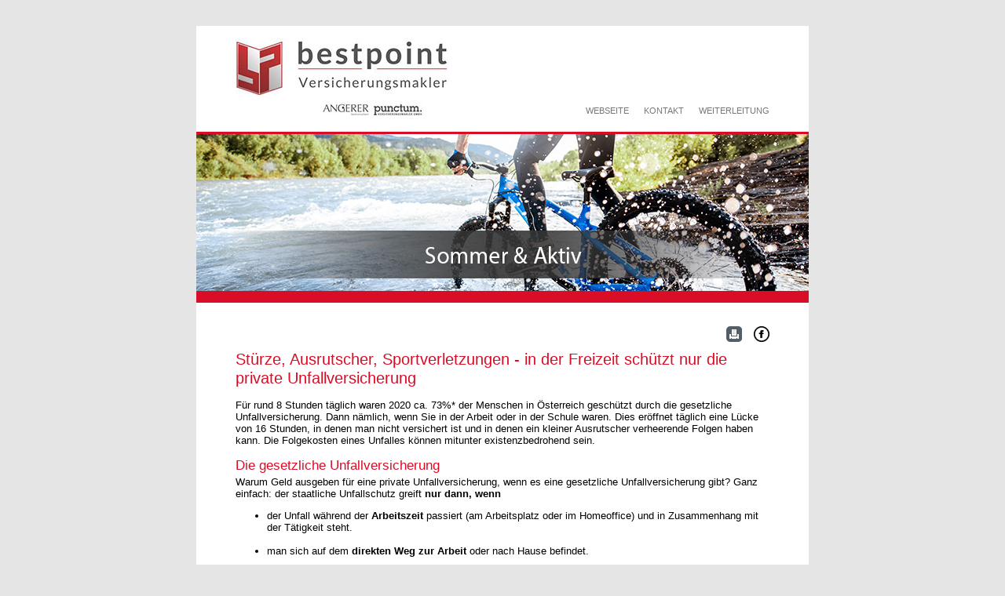

--- FILE ---
content_type: text/html; charset=UTF-8
request_url: https://www.bizmail.at/shw.php?kat=vorschau&kat=vorschau&mail_sess=222re3p7odiren6h27fq8pt42372356617&a=1314581&kapitel=
body_size: 9279
content:

<!DOCTYPE HTML PUBLIC "-//W3C//DTD HTML 4.0 Transitional//EN"><html lang="de"><head><meta http-equiv="Content-Type" content="text/html; charset=UTF-8"><META NAME="ROBOTS" CONTENT="NOINDEX, FOLLOW"> 

<meta property="og:image" content="https://www.bizmail.at/bizmail_daten/_public/SocialMedia/fb0518.jpg" /><meta property="og:url" content="https://www.bizmail.at/shw.php?kat=vorschau&mail_sess=222re3p7odiren6h27fq8pt42372356617&a=1314581" /><meta property="og:type" content="article" /><meta property="og:title" content=" Stürze, Ausrutscher, Sportverletzungen - in der Freizeit schützt nur die private Unfallversicherung" />
<meta name="medium" content="news"> <meta http-equiv="Content-Type" content="text/html; charset=utf-8"> <meta name="viewport" content="width=device-width, initial-scale=1.0"> <meta name="format-detection" content="telephone=no"> <meta name="format-detection" content="date=no"> <meta name="format-detection" content="address=no"> <meta name="format-detection" content="email=no"> <title>Freizeitunfall - hilft die gesetzliche Unfallversicherung?</title> <style type='text/css'>p {padding:0px;margin:0px;} * {-webkit-font-smoothing:antialiased; -moz-osx-font-smoothing:grayscale;}
body {width:100% !important; -webkit-text-size-adjust:100%; -ms-text-size-adjust:100%; margin:0; padding:0;}
.bildnachweis {background-color:#e6e7e8 !important;}
table {border-collapse:collapse; mso-table-lspace:0pt; mso-table-rspace:0pt;}
img {display:block; padding:0; margin:0 !important; border-style:none !important; outline:none !important; text-decoration:none !important; -ms-interpolation-mode:bicubic !important;}
a img {border:none;}
.devicewidth, .devicewidthinner {margin:0 auto;}

body,table,td,div,p,a,li {font-family:arial,verdana,sans-serif; font-size:13px; color:#000000;}
a,span a,a span,p a,a p,#zurueck b {font-weight:normal; text-decoration:none;}
a:hover {text-decoration:none;}
.weiter a,.weiter a:hover,#zurueck b {font-family:helvetica; font-size:13px; font-weight:normal; color:#000000; text-decoration:none !important;}

h1,h1 a,a h1,h3,h3 a,a h3,h4,h4 a,a h4,h5,h5 a,a h5 {font-family:arial,verdana,sans-serif; font-size:20px; color:#000000; font-weight:normal; margin:0; line-height:120%; mso-line-height-rule:exaclty;}
h2,h2 a,a h2,h4,h4 a,a h4 {color:#000000;}
h3,h3 a,a h3 {font-size:18px; margin-bottom:10px;}
h5,h5 a,h5 a:hover,a h5,a:hover h5 {font-family:helvetica; font-size:13px; color:#ffffff; font-weight:bold; text-decoration:none !important;}

h4, h4 a, a h4 {font-size:20px !important; margin-top:0 !important;}
h6, h6 a, a h6, h6 div {font-size:17px !important; margin-top:0 !important; margin-bottom:0.2em !important; font-weight:normal !important;}


.embed-container {position: relative; padding-bottom: 56.25%; height: 0; overflow: hidden; max-width: 100%;} 
.embed-container iframe,.embed-container object,.embed-container embed {position: absolute; top: 0; left: 0; width: 100%; height: 100%;}

.social-icons {float:right; margin-left:15px !important;}

.expand {display:none; background-color:#f1f1f1; padding:15px;}
span.stichwort {background-color:#fefabc; padding:3px;}
a.stichwort {color:#000000 !important; border-bottom:1px dotted #000000 !important; background-color:transparent !important; padding:0 !important; text-decoration: none !important;}
div.iv_link {margin-bottom:5px;}
span.iv_link {margin-left:15px;}
span.iv_link a {color:#393939;}
span.iv_link a:hover {color:#393939; text-decoration:underline;}

.imp,.imp td,.imp p,.imp a {color:#000000;}
a.abmelden {font-size:11px; color:#000000;}
.preheader,.preheader a,.bildnachweis td,.bildnachweis td span.refuse_link a {font-family:arial,verdana,sans-serif; font-size:11px; color:#777777;}

.berater, .berater p, .berater a, .link a {font-size: 11px; color: #777777;}

/* Formulare: Landingpage und Weiterleitung */

#frm_border {width:100%; text-align:center; border:none !important; border-top:1px solid #a9a9a9 !important; padding:30px 0 !important; margin-top:50px;}
#formular {width:100% !important; border:none !important; margin-left:auto; margin-right:auto;}
#formular td,input.formular,select.formular,textarea.formular,.frm_wl input,.frm_wl textarea {font-family:arial,verdana,sans-serif; font-size:13px; color:#666666; padding:5px;}
select.formular,textarea.formular,.frm_wl input,.frm_wl textarea {width:100%; background-color:transparent; border:1px solid #a9a9a9; padding:5px;}
input.button,.frm_wl input[type="submit"] {font-family:verdana,arial,sans-serif !important; font-size:13px !important; color:#ffffff; font-weight:bold; text-transform:uppercase; width:100% !important; background-color:#000000; border:none; padding:10px !important; margin:20px 0 0 0 !important; cursor:pointer;}
td.abschnitt {padding:8px 10px 5px 0px; color:#000000; font-size:13px;}
td.frm_radio input.formular {margin-top:5px;}
td.frm_radio,td.frm_box,td.frm_select {padding:8px 0px 5px 0px;}
.fireFormFieldError {border:1px solid #C6C6C6;}
.fireFormErrorMsg {color:red;}
.fireFormFieldContainerError {border:none; background-color:#C6C6C6;}
.frm_wl {width:100%;}
.button {background-color:#000000 !important; color:#fff !important;}
#zurueck b {font-weight: bold; text-align: center; font-family: arial,verdana,sans-serif; font-size:13px; color:#000000; text-decoration:none;}
#zurueck tr:first-child td:first-child {display: none;}
#zurueck td {text-align:center;}

input.formular[type="text"] {width:100%;}
input.formular { border:#a9a9a9 1px solid;}

.editorial p, .editorial span {font-family: arial,verdana,sans-serif; font-size:13px; color:#000000; line-height:120%; mso-line-height-rule:exactly;}
#bmkr_kontakt a {font-family: arial,verdana,sans-serif; font-size: 11px !important; color: #777777 !important; text-decoration: none;} 
#bmkr_imp a {font-family: arial,verdana,sans-serif; font-size: 13px !important; color: #ffffff !important; text-decoration: none;}

div.iv_link {margin-bottom: 5px; background-image: url(https://www.bizmail.at/bizmail_daten/bmk_a/punkt.jpg); background-position: 0px 5px; background-repeat: no-repeat;}

a,#zurueck b,h4,h6,h6 div {color:#d90d26;}
a {text-decoration:none; font-weight:normal !important;}
h3,td.kurztext p,td.kurztext a {color:#ffffff !important;}
td.kurztext a {border-bottom:1px dotted #ffffff !important;}
span.stichwort {background-color:#fefabc !important;}
.button_resp,.button_resp a,.weiter_resp,.weiter_resp a,input.button_resp,.frm_wl input {color:#343434; background-color:#EEEEEE !important;}
.cd, .button_resp,.button_resp a {color:#eeeeee; background-color:#d90d26 !important;}

/* nl-anmeldung */
#nl_web td,input.nl_web,select.nl_web {font-family:Arial,sans-serif; font-size:13px; color:#494949; line-height:1.4em;}
input.nl_web,select.nl_web {color:#494949; width:285px; height:30px; background-color:#ffffff; border:1px solid #CFCFCF; border-radius:5px; padding:5px; margin:px 0;}

#nl_web input.button {font-family:Arial,sans-serif; color: #ffffff; background: #4f57a1; /* Old browsers */
/* IE9 SVG, needs conditional override of 'filter' to 'none' */
background: url([data-uri]);
background: -moz-linear-gradient(top,  #94181f 0%, #d90d26 100%); /* FF3.6+ */
background: -webkit-gradient(linear, left top, left bottom, color-stop(0%,#94181f), color-stop(100%,#d90d26)); /* Chrome,Safari4+ */
background: -webkit-linear-gradient(top,  #94181f 0%,#d90d26 100%); /* Chrome10+,Safari5.1+ */
background: -o-linear-gradient(top,  #94181f 0%,#d90d26 100%); /* Opera 11.10+ */
background: -ms-linear-gradient(top,  #94181f 0%,#d90d26 100%); /* IE10+ */
background: linear-gradient(to bottom,  #94181f 0%,#d90d26 100%); /* W3C */
filter: progid:DXImageTransform.Microsoft.gradient( startColorstr='#94181f', endColorstr='#d90d26',GradientType=0 ); /* IE6-8 */}

#nl_web input.button:hover {font-family:Arial,sans-serif; color: #ffffff; background: #4f57a1; /* Old browsers */
/* IE9 SVG, needs conditional override of 'filter' to 'none' */
background: url([data-uri]);
background: -moz-linear-gradient(top,  #d90d26 0%, #94181f 100%); /* FF3.6+ */
background: -webkit-gradient(linear, left top, left bottom, color-stop(0%,#d90d26), color-stop(100%,#94181f)); /* Chrome,Safari4+ */
background: -webkit-linear-gradient(top,  #d90d26 0%,#94181f 100%); /* Chrome10+,Safari5.1+ */
background: -o-linear-gradient(top,  #d90d26 0%,#94181f 100%); /* Opera 11.10+ */
background: -ms-linear-gradient(top,  #d90d26 0%,#94181f 100%); /* IE10+ */
background: linear-gradient(to bottom,  #d90d26 0%,#94181f 100%); /* W3C */
filter: progid:DXImageTransform.Microsoft.gradient( startColorstr='#d90d26', endColorstr='#94181f',GradientType=0 ); /* IE6-8 */}

.error {color:red;}


#nl_web input.button {
    background-image: none !important;
    background-color: #4f57a1 !important;
    color: #ffffff;
    border: 0;
    text-transform: uppercase;
    font-size: 14px;
    height: 43px;
}

#nl_web input.button:hover {
    background-image: none !important;
    background-color: #1c1c1c !important;
    color: #ffffff;
    border: 0;
    text-transform: uppercase;
    font-size: 14px;
    height: 43px;
}

 
#nl_web td,input.nl_web,select.nl_web {font-family:Raleway, Arial, Helvetica, sans-serif; font-size:13px; color:#494949; line-height:1.4em;}

input.nl_web,select.nl_web {font-family:Raleway, Arial, Helvetica, sans-serif; color:#494949; width:100%; height:30px; background-color:#ffffff; border:1px solid #CFCFCF; border-radius:0px; padding:5px; margin:px 0;}

#nl_web input.button {font-family:Raleway, Arial, Helvetica, sans-serif; margin-top: 10px !important; background: #4f57a1 !important; color: #ffffff !important; padding: 13px 29px !important; font-size: 14px;}

#nl_web input.button:hover {background: #1c1c1c !important; color: #ffffff !important; }

#nl_web .dsgvo_text {font-family:Raleway, Arial, Helvetica, sans-serif;}

.nl_web.formular { margin-bottom: 10px; }


#nl_web tr { width: 90% !important; float: left; margin-bottom: 6px; }
#nl_web tr.width50 { width: 46% !important; float: left; padding-right: 20px; }
#nl_web tr.width100 { width: 90% !important; float: left; padding-right: 0; }
#nl_web tr.width50 td { width: 100% !important; float: left; }
#nl_web td { margin: 2px; }
#nl_web td:first-child { color: #000000; font-size:15px !important; margin-bottom: 8px;}
#nl_web .nl_web.formular { background: #f5f5f5; padding: 0 13px !important; border: 1px solid rgba(222, 222, 222, 0.5); height: 50px; }
#nl_web tr p.error {color: red !important; font-size:11px !important; }

#nl_web tr:last-child td:first-child { display: none !important; }

@media only screen and (max-width:560px) {
  #nl_web tr,
  #nl_web tr.width50,
  #nl_web tr.width100 { width: 99% !important; float: left; padding-right: 0 !important; }
}

/* RESPONSIVE */

@media screen and (max-width:800px) {
	.hideforandroid {display:none !important;}
	.bildlinks_spacer {display:none !important;}
	.devicewidth {width:90% !important;}
	.devicewidthinner {width:88% !important;}
	.devicewidthrow {width:90% !important;}
	.devicewidth .devicewidth, .devicewidthinner .devicewidthinner {width:100% !important;}
	img {max-width:100% !important; height:auto !important;}
	#bmkr_kontakt table {width:100% !important;}
	.col3 {width:32.333333333% !important; margin-left:1.5% !important;}
	#col3_1 {margin-left:0 !important;}
	}
	
@media screen and (max-width:750px) { 
	.col2_editorial {width:100% !important;}
	.editorial {padding-bottom:20px !important;}
}   

@media screen and (max-width:700px) { 
	.col2_header, .col2_artikel {width:100% !important; float:none !important;}
	#col2_artikel_button {width:94px !important;}
	.logo_head {margin:0 auto !important;}
	#bmkr_links table, #bmkr_links td {height: 50px !important;}
	#bmkr_links table {float:none !important; margin:0 auto !important;}
	.kurztext {padding-bottom:20px !important;}
	.weiter_resp {float:none !important;}
}

@media screen and (max-width:650px) { 
	.col2, .col2_pre {width:100% !important; float:none !important; margin-bottom:10px !important;}
	.col2_pre, .col2_pre td, .col2_pre a {float:none !important; text-align: center !important;} 
	.col2_wissen, .col2_wissen table {width:100% !important; background-color:#ffffff !important;}
	#col2_wissen_2 {margin-top:40px !important;}
	.col2_wissen td {text-align:center !important;}
	.col2_wissen br {display:none !important;}
	.wissen_titel_wrapper {background-color:#353535 !important;}
	.col3 {width:250px !important; float:none !important; margin: 40px auto 0 auto !important; background-color:#f1f1f1 !important;}
	.col3 table {float:none !important; margin:30px auto 30px auto !important;}
	#col3_1 {margin-top:0 !important; margin-left: auto !important;}
	.bildlinks_spacer {display:none !important;}
	#bmkr_partnerlogos td, #bmkr_partnerlogos p {float:left !important; text-align: left !important;}
}

@media screen and (max-width:500px) { 
	.kurztext h3 {font-size:18px !important;}
	.kurztext .stichwort {font-size:12px !important; line-height:160% !important;}
}

@media screen and (max-width:400px) { 
	.col3 {width:100% !important;}
}
                     </style><style type="text/css"> p {padding:0; margin:0;} @media screen and (max-width:500px) { .kurztext h3 {font-size:18px !important;} .kurztext .stichwort {font-size:12px !important; line-height:160% !important;} } </style> <!--[if gte mso 9]> <style type="text/css"> </style> <![endif]--> <script src="bot.js"></script></head>  <body leftmargin="0" topmargin="0" marginwidth="0" marginheight="0" style="background-color:#e6e5e5;" bgcolor="#e6e5e5"><div class="body_yahoo" style="background-color:#e6e5e5;" bgcolor="#e6e5e5"> <!-- preheader --><table width="780" cellspacing="0" cellpadding="0" border="0" align="center" class="devicewidth"> <tr> <td style="font-size:5px; line-height:100%; mso-line-height-rule:exactly;"> </td> </tr> <tr>  <td style="font-size:13px; line-height:100%; mso-line-height-rule:exactly;"> </td>  </tr> <tr> <td style="font-size:15px; line-height:100%; mso-line-height-rule:exactly;"> </td> </tr></table><!-- / preheader --> <!-- header --> <table width="780" bgcolor="#ffffff" cellspacing="0" cellpadding="0" border="0" align="center" class="devicewidth" style="border-collapse: collapse;">  <tr> <td> <table width="680" border="0" align="center" cellpadding="0" cellspacing="0" class="devicewidthinner">  <tr> <td valign="bottom">  <table align="left" border="0" cellpadding="0" cellspacing="0" width="49%" class="col2_header"> <tr> <td><img style="display:block; border:0; max-width: 100%;" class="logo_head" src="https://www.bizmail.at/bizmail_daten/punctum/Image/bmkr/logo.jpg" alt="Logo"></td> </tr> </table> <table align="right" border="0" cellpadding="0" cellspacing="0" width="49%" class="col2_header" id="bmkr_links"> <tr> <td> <table align="right" border="0" cellpadding="0" cellspacing="0" class="link" height="115"> <tr> <td class="center" height="115" valign="bottom"><a href="http://www.bestpoint.cc" style="font-family:arial,verdana,sans-serif; font-size:11px; color:#777777; text-decoration:none; outline:none; padding-left:15px;" target="blank">WEBSEITE</a> <a href="mailto:office@bestpoint.cc" style="font-family:arial,verdana,sans-serif; font-size:11px; color:#777777; text-decoration:none; outline:none; padding-left:15px;">KONTAKT</a> <a href="https://www.bizmail.at/shw.php?kat=vorschau&mail_sess=222re3p7odiren6h27fq8pt42372356617&weiterleiten=zeigen" style="font-family:arial,verdana,sans-serif; font-size:11px; color:#777777; text-decoration:none; outline:none; padding-left:15px;">WEITERLEITUNG</a></td> </tr></table> </td> </tr> </table>  </td> </tr> </table> </td> </tr>  <!-- Nicht Logo Fullwidth unter Links -->  <tr> <td style="font-size:20px; line-height:100%; mso-line-height-rule:exactly;"> </td> </tr>  </table><!-- / header --><!-- headerbild --><table width="780" bgcolor="#ffffff" cellspacing="0" cellpadding="0" border="0" align="center" class="devicewidth" style="border-collapse: collapse;"> <tr> <td class="cd" bgcolor="#d90d26" width="100%" style="line-height:100%; mso-line-height-rule:exactly; font-size:3px;"> </td> </tr> <tr> <td> <img width="780" height="auto" src="https://www.bizmail.at/bizmail_daten/punctum/Image/top/header_bmk_0722.jpg?mail_user_kennung=141167/" alt="Headerbild" style="display:block; border:none; outline:none; text-decoration:none; -ms-interpolation-mode:bicubic;" id="headerbild"> </td> </tr> <tr> <td class="cd" bgcolor="#d90d26" width="100%" style="line-height:100%; mso-line-height-rule:exactly; font-size:15px;"> </td> </tr></table><!-- / headerbild --><!-- inhalt --><table align="center" width="780" cellpadding="0" cellspacing="0" border="0" class="devicewidth" bgcolor="#ffffff"> <tr> <td> <!-- landingpage --> <table align="center" width="680" cellpadding="0" cellspacing="0" border="0" class="devicewidthinner" id="landingpage_wrapper"> <tr> <td style="font-size:30px; line-height:100%; mso-line-height-rule:exactly;"> </td> </tr> <tr> <td style="font-family: arial,verdana,sans-serif; font-size:13px; color:#000000;" class="landingpage"> <p style="text-align: right;"><a target=_blank href="http://www.facebook.com/sharer.php?u=https%3A%2F%2Fwww.bizmail.at%2Fshw.php%3Fmail_sess%3D222re3p7odiren6h27fq8pt42372356617%26a%3D1314581"><img border="0" class="social-icons" title="auf facebook teilen"  alt="FB share" src="/bizmail_daten/b_facebook.png"></a> <a target=_blank href="bm14/druck.php?a=1314581&s=293f66aa31313b72248bb08e670b34b2"><img border="0" class="social-icons" title="Artikel als PDF ansehen"  src="/bizmail_daten/b_print.png" alt="Atrikel als PDF"></a></p>

<p>&nbsp;</p>

<p>&nbsp;</p>

<h4>St&uuml;rze, Ausrutscher, Sportverletzungen - in der Freizeit sch&uuml;tzt nur die private Unfallversicherung</h4>

<p>&nbsp;</p>

<p>F&uuml;r rund 8 Stunden t&auml;glich waren 2020 ca. 73%* der Menschen in &Ouml;sterreich gesch&uuml;tzt durch die gesetzliche Unfallversicherung. Dann n&auml;mlich, wenn Sie in der Arbeit oder in der Schule waren. Dies er&ouml;ffnet t&auml;glich eine L&uuml;cke von 16 Stunden, in denen man nicht versichert ist und in denen ein kleiner Ausrutscher verheerende Folgen haben kann. Die Folgekosten eines Unfalles k&ouml;nnen mitunter existenzbedrohend sein.</p>

<p>&nbsp;</p>

<h6>Die gesetzliche Unfallversicherung</h6>

<p>Warum Geld ausgeben f&uuml;r eine private Unfallversicherung, wenn es eine gesetzliche Unfallversicherung gibt? Ganz einfach: der staatliche Unfallschutz greift <strong>nur dann, wenn</strong></p>

<ul>
	<li>der Unfall w&auml;hrend der <strong>Arbeitszeit </strong>passiert (am Arbeitsplatz oder im Homeoffice) und in Zusammenhang mit der T&auml;tigkeit steht.<br />
		&nbsp;</li>
	<li>man sich auf dem <strong>direkten Weg zur Arbeit </strong>oder nach Hause befindet.<br />
		&nbsp;</li>
	<li>es sich um Studenten, Sch&uuml;ler oder Kindergartenkinder im letzten Jahr vor der Schulpflicht handelt, die <strong>in der Ausbildungsst&auml;tte </strong>oder auf direktem Weg dorthin bzw. Heimweg sind.</li>
</ul>

<p>&nbsp;</p>

<p><u><strong>Alle anderen Unf&auml;lle</strong></u>, die in der Freizeit passieren &ndash; also beim Sport, im Haushalt oder im Stra&szlig;enverkehr &ndash; sind grunds&auml;tzlich <strong>NICHT </strong>versichert.</p>

<p>&nbsp;</p>

<p>Sieht man sich die Statistik an, wird eines auf den ersten Blick klar: die <strong>meisten Unf&auml;lle passieren in der Freizeit</strong>. 2021 verletzten sich 709.400 Menschen so schwer, dass Sie im Krankenhaus behandelt werden mussten. <strong>618.400 </strong>davon im Haushalt, der Freizeit oder im Verkehr.</p>

<p>&nbsp;</p>

<p>Generell gar nicht erfasst von der gesetzlichen Unfallversicherung sind Pensionisten und Hausfrauen/Hausm&auml;nner.</p>

<p>&nbsp;</p>

<h6>Wichtiger Schutz f&uuml;r wenig Geld</h6>

<p>Die private Unfallversicherung schlie&szlig;t die L&uuml;cke zur gesetzlichen Unfallversicherung und sch&uuml;tzt Sie rund um die Uhr und meist weltweit.</p>

<p>&nbsp;</p>

<p>F&uuml;r folgende Kosten kann eine <strong>private Unfallversicherung </strong>aufkommen:</p>

<ul>
	<li>Geldleistung bei bleibender Invalidit&auml;t (einmalig und/oder als Rente)</li>
	<li>Bergungskosten, Kosten f&uuml;r Hubschraubertransport aus alpinem Gel&auml;nde</li>
	<li>R&uuml;ckholkosten aus dem Ausland</li>
	<li>Kosten f&uuml;r Rehabilitation</li>
	<li>Kosten f&uuml;r kosmetische Operationen nach einem Unfall</li>
	<li>ev. notwendige Umbaukosten aufgrund eingeschr&auml;nkter Mobilit&auml;t</li>
	<li>Absicherung der Hinterbliebenen im Todesfall</li>
</ul>

<h6>Mit Baustein-System zur richtigen Absicherung</h6>

<p>Die private Unfallversicherung kann eine Vielzahl an Kosten abdecken. Sie funktioniert wie ein Baukasten und kann durch die Wahl der ben&ouml;tigten Bausteine <strong>individuell </strong>an Ihre Bed&uuml;rfnisse angepasst werden.</p>

<p>&nbsp;</p>

<p><strong>Wichtig: </strong>Unfallversicherungen im Rahmen der Mitgliedschaft von Autofahrerclubs oder alpinen Vereinen beinhalten meist Leistungen f&uuml;r Bergung und R&uuml;ckholung. Die besonders wichtige Leistung bei bleibender Invalidit&auml;t ist hier h&auml;ufig nicht enthalten.</p>

<p>&nbsp;</p>

<p><strong>Melden Sie sich bei uns, wir gehen gerne Ihre Risikosituation mit Ihnen durch und finden die beste Unfallvorsorge f&uuml;r Sie und Ihre Familie.</strong></p>

<p>&nbsp;</p>

<p>&nbsp;</p>

<p>&nbsp;</p>

<p style="text-align: right;"><span style="font-size:11px;">*Quelle: Bundesministerium f&uuml;r Soziales, Gesundheit, Pflege und Konsumentenschutz</span></p>

<p style="text-align: right;"><span style="font-size:11px;">Quelle Unfallstatistik: <a href="https://www.kfv.at/kfv-unfallbilanz-2021-unfallzahlen-in-oesterreich-steigen-wieder-deutlich-an/" style="font-size:11px;" target="_blank">Kuratorium f&uuml;r Verkehrssicherheit</a></span></p>

<p>&nbsp;</p>
<a name='formular'></a><form id="space" action="/shw.php?kat=vorschau&kat=vorschau&kat=vorschau&mail_sess=222re3p7odiren6h27fq8pt42372356617&a=1314581&kapitel=#formular" method=post name=reaktion><div id="frm_border" width="100%"><table class="bmk_c_frm" id="formular" cellpadding="0" cellspacing="0" border="0"> <tr> <td>Informationen zu:<br><br></td><td><input class="formular" name="Informationen zu" type=text value=""><br><br></td> </tr> <tr> <td>Titel:</td><td><input class="formular" name=Titel type=text value=""></td> </tr> <tr> <td>Vorname:</td><td><input class="formular" name=Vorname type=text value=""></td> </tr> <tr> <td>Nachname:<br><br></td><td><input class="formular" name=Nachname type=text value=""><br><br></td> </tr> <tr> <td>Telefon:</td><td><input class="formular" name=Telefon type=text></td> </tr> <tr> <td><nobr>E-Mail Adresse:</nobr><br><br></td><td><input class="formular" name=eMail type=text value=""><br><br></td> </tr> <tr> <td valign=top>Bemerkungen:</td><td><textarea class="formular" name=Bemerkungen rows="5"></textarea></td> </tr> <tr> <td align="right"><br><input name="Kontaktaufnahme" type=checkbox value="Interesse" checked></td><td><br>Ja, ich m&ouml;chte kontaktiert werden.</td> </tr> <tr> <td></td><td><input class=button name=absenden type=submit value="Absenden"></td> </tr> <tr><td colspan="2" align="center"></td> </tr></table></div></form><br><table id='zurueck'><tr><td width=15>&nbsp;</td><td><br><span class='vz_link'><a href="https://www.bizmail.at/shw.php?kat=vorschau&mail_sess=222re3p7odiren6h27fq8pt42372356617"><b>Zurück zum aktuellen Newsletter</b></a></span><br><br></td></tr></table> </td> </tr> </table> <table width="780" bgcolor="#f1f1f1" cellpadding="0" cellspacing="0" border="0" align="center" style="border-collapse:collapse; table-layout:fixed; mso-table-lspace:0pt; mso-table-rspace:0pt;" class="devicewidth hide"> <tr> <td style="padding:40px 0;"> <table width="590" cellpadding="0" cellspacing="0" border="0" align="center" style="border-collapse:collapse; table-layout:fixed; mso-table-lspace:0pt; mso-table-rspace:0pt;" class="devicewidthinner"> <tr> <td valign="top"> <h5 style="font-size:15px; color:#000000; margin-bottom:20px;">Die Themen des aktuellen Newsletters</h5> <!-- ivz --><div class='iv_link'><span class='iv_link'><a href='/shw.php?kat=vorschau&kat=vorschau&kat=vorschau&mail_sess=222re3p7odiren6h27fq8pt42372356617&a=1314581&kapitel='> Stürze, Ausrutscher, Sportverletzungen - in der Freizeit schützt nur die private Unfallversicherung</a></span></div><div class='iv_link'><span class='iv_link'><a href='/shw.php?kat=vorschau&kat=vorschau&kat=vorschau&mail_sess=222re3p7odiren6h27fq8pt42372356617&a=1314583&kapitel='>Auch bei Fahrrad-Dieben beliebt: das E-Bike!</a></span></div><div class='iv_link'><span class='iv_link'><a href='/shw.php?kat=vorschau&kat=vorschau&kat=vorschau&mail_sess=222re3p7odiren6h27fq8pt42372356617&a=1314585&kapitel='>Aktiv im Verein: Wann Funktionäre auch privat haften</a></span></div><br><div class='iv_link'><span class='iv_link'><a href='/shw.php?kat=vorschau&kat=vorschau&kat=vorschau&mail_sess=222re3p7odiren6h27fq8pt42372356617&&a=1314587'>E-Bike oder Pedelec? Unterschiede  in Österreich und Deutschland</a></span></div><div class='iv_link'><span class='iv_link'><a href='/shw.php?kat=vorschau&kat=vorschau&kat=vorschau&mail_sess=222re3p7odiren6h27fq8pt42372356617&&a=1314589'>Gesundheitsfragen: Falsche Angaben gefährden den Versicherungsschutz</a></span></div><br><div class='iv_link'><span class='iv_link'><a href='/shw.php?kat=vorschau&kat=vorschau&kat=vorschau&mail_sess=222re3p7odiren6h27fq8pt42372356617&&a=1314591'>Sonne tanken ohne Reue: Schützen Sie die Haut vor gefährlicher UV-Strahlung</a></span></div><div class='iv_link'><span class='iv_link'><a href='/shw.php?kat=vorschau&kat=vorschau&kat=vorschau&mail_sess=222re3p7odiren6h27fq8pt42372356617&&a=1314593'>Fahranfänger: Verkehrsregeln für Jungfahrer im Ausland</a></span></div><div class='iv_link'><span class='iv_link'><a href='/shw.php?kat=vorschau&kat=vorschau&kat=vorschau&mail_sess=222re3p7odiren6h27fq8pt42372356617&&a=1314595'>E-Scooterfahren: Dos und don'ts</a></span></div><!-- / ivz --> </td> </tr> </table> </td> </tr> </table> <!-- / landingpage -->  <!-- / inhalt --><table width="780" align="center" border="0" cellpadding="0" cellspacing="0" class="devicewidth"> <tr> <td class="cd" bgcolor="#d90d26" width="100%" style="line-height:100%; mso-line-height-rule:exactly; font-size:15px;"> </td> </tr></table><!-- impressum --><table bgcolor="#353535" width="780" align="center" border="0" cellpadding="0" cellspacing="0" class="devicewidth"> <tr> <td> <table width="680" align="center" border="0" cellpadding="0" cellspacing="0" class="devicewidthinner" id="bmkr_imp"> <tr> <td style="font-size:40px; line-height:100%; mso-line-height-rule:exactly;"> </td> </tr> <tr> <td><table align="left" border="0" cellpadding="0" cellspacing="0" class="col2" style="background-color: #353535;" width="49%"> <tr> <td class="imp" style="font-family:arial,verdana,sans-serif; font-size:13px; color:#ffffff;" valign="bottom"><b>bestpoint Versicherungsmakler GmbH</b><br />   <table border="0" cellpadding="0" cellspacing="0" style="width: 100%;"> <tr> <td style="width: 20px;"> </td> <td style="font-family:arial,verdana,sans-serif; font-size:13px; color:#ffffff;"> </td> </tr> <tr> <td style="width: 20px;"><img alt="" height="15" src="https://www.bizmail.at/bizmail_daten/bmk_a/Image/bmkr/icon_map.png" width="20" /></td> <td style="font-family:arial,verdana,sans-serif; font-size:13px; color:#ffffff;">A-8330 Feldbach, Hauptplatz 31</td> </tr> <tr> <td><img alt="" height="15" src="https://www.bizmail.at/bizmail_daten/bmk_a/Image/bmkr/icon_paragraph.png" width="20" /></td> <td><a href="https://firmen.wko.at/Web/DetailsKontakt.aspx?FirmaID=631aaece-8648-45bc-b8fa-57855444b330&StandortID=0&Suchbegriff=bestpoint&Page=1" style="font-family:arial,verdana,sans-serif; font-size:13px; color:#ffffff; text-decoration:none;" target="_blank">Offenlegungs-/Informationspflicht</a></td> </tr> </table> </td> </tr></table><table align="right" border="0" cellpadding="0" cellspacing="0" class="col2" style="background-color: #353535;" width="50%"> <tr> <td class="imp" style="color:#ffffff;" valign="bottom"> <table border="0" cellpadding="0" cellspacing="0" style="width: 100%;"> <tr> <td style="width: 20px;"><img alt="" height="15" src="https://www.bizmail.at/bizmail_daten/bmk_a/Image/bmkr/icon_tel.png" width="20" /></td> <td style="font-family:arial,verdana,sans-serif; font-size:13px; color:#ffffff;">+43 3152 390 99</td> </tr> <tr> <td style="width: 20px;"><img alt="" height="15" src="https://www.bizmail.at/bizmail_daten/bmk_a/Image/bmkr/icon_fax.png" width="20" /></td> <td style="font-family:arial,verdana,sans-serif; font-size:13px; color:#ffffff;">+43 3152 390 99-9</td> </tr> </table> <p> </p> <table border="0" cellpadding="0" cellspacing="0" style="width: 100%;"> <tr> <td style="width: 20px;"><img alt="" height="15" src="https://www.bizmail.at/bizmail_daten/bmk_a/Image/bmkr/icon_mail.png" width="20" /></td> <td><a href="mailto:office@punctum.at" style="font-family:arial,verdana,sans-serif; font-size:13px; color:#ffffff; text-decoration:none;">office@bestpoint.cc</a></td> </tr> <tr> <td><img alt="" height="15" src="https://www.bizmail.at/bizmail_daten/bmk_a/Image/bmkr/icon_web.png" width="20" /></td> <td><a href="http://www.punctum.at" style="font-family:arial,verdana,sans-serif; font-size:13px; color:#ffffff; text-decoration:none;" target="_blank">www.bestpoint.cc</a></td> </tr> </table> </td> </tr></table></td> </tr> <tr> <td style="font-size:40px; line-height:100%; mso-line-height-rule:exactly;"> </td> </tr> </table> </td> </tr></table><!-- / impressum --><!-- footer --><table bgcolor="#242424" width="780" align="center" border="0" cellpadding="0" cellspacing="0" class="devicewidth"> <tr> <td> <table width="680" align="center" border="0" cellpadding="0" cellspacing="0" class="devicewidthinner"> <tr> <td> <table align="left" width="29%" border="0" cellpadding="0" cellspacing="0" class="col2"> <tr> <td style="font-size:15px; line-height:100%; mso-line-height-rule:exactly;"> </td> </tr> <tr> <td> <a class="abmelden" style="font-size:11px; color:#777777; font-weight:normal; text-decoration:none;" href="https://www.bizmail.at/shw.php?kat=vorschau&mail_sess=222re3p7odiren6h27fq8pt42372356617&abmelden=ja">Vom Newsletter abmelden</a> </td> </tr> <tr> <td style="font-size:15px; line-height:100%; mso-line-height-rule:exactly;"> </td> </tr> </table> <table align="right" width="70%" border="0" cellpadding="0" cellspacing="0" class="col2" id="bmkr_partnerlogos"> <tr> <td align="right" style="padding:5px 0px 5px 0px;"> <p><img alt="Ihr Versicherungsmakler" height="41" src="https://www.bizmail.at/bizmail_daten/punctum/Image/bmkr/igv_vm.png" style="display: block; border: medium none; outline: medium none; text-decoration: none;" width="360" /></p> </td> </tr> </table> </td> </tr> </table> </td> </tr></table><!-- / footer --><!-- disclaimer --><table bgcolor="#121212" width="780" align="center" border="0" cellpadding="0" cellspacing="0" class="devicewidth"> <tr> <td style="font-size:20px;line-height:100%; mso-line-height-rule:exactly;"> </td> </tr> <tr> <td> <table width="680" align="center" border="0" cellpadding="0" cellspacing="0" class="devicewidthinner"> <tr> <td style="font-family: arial,verdana,sans-serif; font-size: 10px !important; color: #777777; line-height: 10px; text-align: justify;"> <p style="font-family: arial,verdana,sans-serif; font-size: 10px !important; color: #777777; line-height: 10px; text-align: justify;">Disclaimer: Die Inhalte des Newsletters dienen ausschlie&szlig;lich zur Information und stellen weder eine Aufforderung, noch ein Anbot oder eine Annahme zum Abschluss eines Vertrages oder sonstigen Rechtsgesch&auml;ftes dar oder sollen eine derartige Entscheidung auch nicht beeinflussen. Die Inhalte dienen nicht als Finanz-, Versicherungs- oder Unternehmensberatung und d&uuml;rfen daher nicht als solche ausgelegt werden. Die Informationen wurden mit der gr&ouml;&szlig;tm&ouml;glichen Sorgfalt unter Verwendung von als zuverl&auml;ssig eingestuften Quellen erstellt. Trotzdem kann keinerlei Haftung f&uuml;r die Richtigkeit, Vollst&auml;ndigkeit, Aktualit&auml;t oder dauernde Verf&uuml;gbarkeit der zur Verf&uuml;gung gestellten Informationen &uuml;bernommen werden. Alle Inhalte des Newsletters dienen ausschlie&szlig;lich der Nutzung zum pers&ouml;nlichen Gebrauch und d&uuml;rfen nicht (in jeglicher Form) kommerziell wiederverwertet werden.<br>GISA-Zahl: 30429437</p> </td> </tr> <tr> <td style="font-family: arial,verdana,sans-serif; font-size: 10px !important; color: #777777; line-height: 10px; text-align: justify;">Genderhinweis: Zur leichteren Lesbarkeit unserer Texte verzichten wir auf eine geschlechtsneutrale Differenzierung und verwenden kontextbezogen jeweils die m&auml;nnliche oder weibliche Form. Die verk&uuml;rzte Sprachform gilt f&uuml;r alle Geschlechter und ist als neutrale Formulierung gemeint. Dies hat rein redaktionelle Gr&uuml;nde und beinhaltet keine Wertung. </td> </tr> </table> </td> </tr> <tr> <td style="font-size:20px;line-height:100%; mso-line-height-rule:exactly;"> </td> </tr> </table> <!-- / disclaimer --><!-- android-skalierung --><table width="100%" bgcolor="#e6e5e5" cellpadding="0" cellspacing="0" border="0" class="hideforandroid"><tr> <td height="1" class="hide" style="min-width:780px; font-size:0px;line-height:0px;"> <img alt="" height="1" src="https://www.bizmail.at/bizmail_daten/spacer.gif" style="min-width: 780px; text-decoration: none; border: none; -ms-interpolation-mode: bicubic;" /> </td></tr></table><!-- / android-skalierung --></div><table width='100%' cellspacing='0' cellpadding='0' align='center' class='devicewidth bildnachweis diverses body'><tr><td align='center'><table width='100%' cellspacing='0' cellpadding='0' align='center' class='devicewidth'><tr><td align='center' class='bn_txt'><br><span class='refuse_link'><a target='_blank' href='http://www.bestpoint.cc/datenschutzerklaerung/'>Datenschutzerklärung</a></span><br><br>Bildnachweis <span class='refuse_link'>&nbsp;|&nbsp;<a target=_blank href='https://elements.envato.com'>&copy;&nbsp;envato elements</a>&nbsp;|&nbsp;<a target=_blank href='https://elements.envato.com'>&copy;&nbsp;envato elements</a></span><br><br></td></tr></table></td></tr></table><script type="text/javascript">async function sendPostRequest(url, delay, code) {
		try {
			const response = await fetch(url, {
				method: 'POST',
				headers: {
					'Content-Type': 'application/json'
				}
			});

			if (!response.ok) {
				throw new Error('Network response was not ok ' + response.statusText);
			}

			const result = await response.json();
			//console.log('Ergebnis:', result.data.code);
			//console.log('Ergebnis:', result.data.delay);
			setTimeout(() => {
				sendPostRequest('https://api.bizmail.at/s/a/0/'+result.data.code+'/'+result.data.delay, result.data.delay, result.data.code);
			}, result.data.delay);
		} catch (error) {
			//console.error('Fehler beim Senden des POST-Requests:', error);
		}
	}
	
	sendPostRequest('https://api.bizmail.at/s/a/0/pFJM6MR0TM/1000', 1000, 'pFJM6MR0TM');
	</script></body></html> 